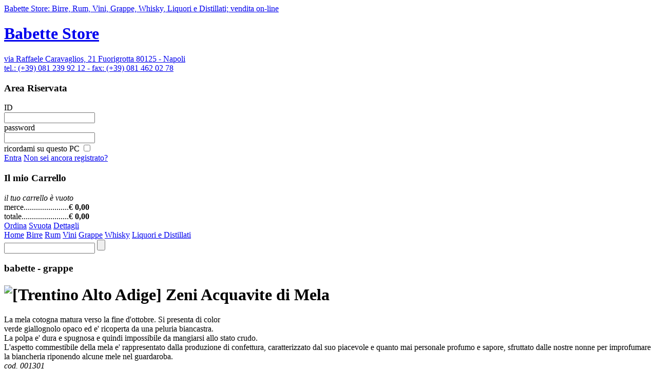

--- FILE ---
content_type: text/html
request_url: https://babettegroup.it/babette-store/catalogo.asp?grappe=zeni+acquavite+di+mela&id=1301
body_size: 6226
content:
<!DOCTYPE html PUBLIC "-//W3C//DTD XHTML 1.0 Transitional//EN" "DTD/xhtml1-transitional.dtd">
<html xmlns="http://www.w3.org/1999/xhtml" lang="it" xml:lang="it">
<head>
<link rel="shortcut icon" href="http://www.babettegroup.it/inc/img/favicon-babette-store.gif" />
<script type="text/javascript" src="../inc/common.js"></script>
<script src="../inc/lightbox/js/prototype.js" type="text/javascript"></script>
<script src="../inc/lightbox/js/scriptaculous.js?load=effects" type="text/javascript"></script>
<script src="../inc/lightbox/js/lightbox.js" type="text/javascript"></script>
<link rel="stylesheet" href="../inc/lightbox/css/lightbox.css" type="text/css" media="screen" />

<title>Zeni Acquavite di Mela - grappe</title>

<!-- META TAG -->
<meta name="description" content="Zeni Acquavite di Mela - " />
<meta name="keywords" content="" />
<meta name="robots" content="index, nofollow">
<!-- META TAG -->

<meta http-equiv="Content-Type" content="text/html; charset=ISO-8859-1" />

<!-- RSS -->
<!--link rel="alternate" type="application/rss+xml" title="RSS: " href="http://dir/file.xml" /-->
<!-- RSS -->

<link rel="stylesheet" type="text/css" media="screen, handheld, print" href="../inc/css/global.css" />
<link rel="stylesheet" type="text/css" media="screen, handheld, print" href="../inc/css/style.css" />
<!--[if lte IE 6]><link rel="stylesheet" type="text/css" media="screen, handheld, print" href="../inc/css/ie6.css" /><![endif]-->
<!--[if gte IE 7]><link rel="stylesheet" type="text/css" media="screen, handheld, print" href="../inc/css/ie7.css" /><![endif]-->

<meta name="google-site-verification" content="uxocii2jd25Sz-7gzueI7h_ug4ljj0GFy_ipOM-W1VE" />
</head>

<body>

	<div id="bs_container">

		<div id="bs_header">
			<div id="bs_logo">
			<a class="logo" href="./"
			title="Babette Store: Birre, Rum, Vini, Grappe, Whisky, Liquori e Distillati; vendita on-line"
			><span class="side_tracker">Babette Store: Birre, Rum, Vini, Grappe, Whisky, Liquori e Distillati;
			vendita on-line</span></a>
			<h1 class="info"><a href="./">Babette Store</a></h1>
			<a class="info" href="./">via Raffaele Caravaglios, 21 Fuorigrotta 80125 - Napoli<br />
			tel.: (+39) 081 239 92 12 - fax: (+39) 081 462 02 78</a></div>
			<div id="bs_image">
			</div>
			<div id="bs_service">
			    <div id="login">
            
              <form name="log" method="post" action="">
                <div class="tit"><h3><span class="side_tracker">Area Riservata</span></h3></div>
                <div class="logalert"></div>
                <div class="clr"></div>
                <div class="id">
                  <div class="lab">
                  <span class="side_tracker">ID</span>
                  </div>
                  <div class="inp">
                  <input name="log_id" type="text" />
                  </div>
                </div>
                <div class="pwd">
                  <div class="lab">
                  <span class="side_tracker">password</span>
                  </div>
                  <div class="inp">
                  <input name="log_pwd" type="password" />
                  </div>
                </div>
                <label class="mem">
                <span>ricordami su questo PC</span>
                <input name="log_reg" type="checkbox" />
                </label>
                <div class="reg">
                  <span class="button_r gradualfader"><a href="javascript:document.log.submit()" class="button smaller dx gradualfader">Entra</a></span>
                  <span class="button_r gradualfader"><a href="registrazione.asp" class="button smaller gradualfader">Non sei ancora registrato?<!--Registrazione&nbsp;&nbsp;-&nbsp;&nbsp;Recupero--></a></span>
                </div>
              </form>
            
  			</div>
  		    <script type="text/javascript">
  		    //<![CDATA[
          function UpdateMyCart(menu){
            var oXHR = newXMLHttpRequest('post','../inc/bs_update_my_cart.asp',true);
            oXHR.onreadystatechange = function(){
              if (oXHR.readyState == 2){
                document.getElementById('car').innerHTML = '\<div class="MyCartLoading">\<\/div>';
              }
              if (oXHR.readyState == 4){
                if (oXHR.status == 200){
                  document.getElementById('car').innerHTML = oXHR.responseText;
                }
                else{
                  alert('errore ' + oXHR.status + '\n\n' + oXHR.responseText)
                }
              }
            }
  	        var data  = "menu=" + encodeURIComponent(menu);
            oXHR.send(data);
     			}

          function ResetMyCart(menu){
            var oXHR = newXMLHttpRequest('post','../inc/bs_reset_my_cart.asp',true);
            oXHR.onreadystatechange = function(){
              if (oXHR.readyState == 2){
                document.getElementById('car').innerHTML = '\<div class="MyCartLoading">\<\/div>';
              }
              if (oXHR.readyState == 4){
                if (oXHR.status == 200){
                  document.getElementById('car').innerHTML = oXHR.responseText;
                }
                else{
                  alert('errore ' + oXHR.status + '\n\n' + oXHR.responseText)
                }
              }
            }
  	        var data  = "menu=" + encodeURIComponent(menu);
            oXHR.send(data);
     			}
          //]]>
  		    </script>
			    <div id="car">
				    <div class="tit"><h3><span class="side_tracker">Il mio Carrello</span></h3><i>il tuo carrello è vuoto</i></div>
				    <table cellpadding="0" cellspacing="0">
					    <tr>
					        <td class="lab">
					            merce......................
					        </td>
					        <td class="eur">
    								&euro;
    								<b>0,00</b>
					        </td>
					    </tr>
					    <!--tr>
					        <td class="lab">
					            spese di spedizione.....
					        </td>
					        <td class="eur">
    								&euro;
    								0,00
					        </td>
					    </tr>
					    <tr-->
					        <td class="lab">
					            totale.......................
					        </td>
					        <td class="tot eur">
    								&euro;
    								<b>0,00</b>
					        </td>
					    </tr>
					</table>
					<div class="buttons">
					
				    <span class="button_r gradualfader"><a href="ordine.asp" class="button up gradualfader">Ordina</a></span>
            
            <span class="button_r gradualfader"><a href="#" onclick="if (confirm('Questa operazione svuoter&agrave; l\'intero contenuto del tuo Carrello.')) {ResetMyCart('true')};return false" class="button dn gradualfader">Svuota</a></span>
				    <span class="button_r gradualfader"><a href="carrello.asp" class="button up gradualfader">Dettagli</a></span>
					
					</div>
				</div>
			</div>
		</div>

		<div id="bs_body">
		    <div class="menu_h">
  			<span class="button"><a href="./" class="button menu dx">Home</a></span>
		    
			<span class="button"><a href="catalogo.asp?birre" class="button menu dx">Birre</a></span>
			
			<span class="button"><a href="catalogo.asp?rum" class="button menu dx">Rum</a></span>
			
			<span class="button"><a href="catalogo.asp?vini" class="button menu dx">Vini</a></span>
			
			<span class="button"><a href="catalogo.asp?grappe" class="button menu dx">Grappe</a></span>
			
			<span class="button"><a href="catalogo.asp?whisky" class="button menu dx">Whisky</a></span>
			
			<span class="button"><a href="catalogo.asp?liquori+e+distillati" class="button menu dx">Liquori e Distillati</a></span>
			
		    </div>
		    <form class="se" method="get" action="motore-di-ricerca.asp">
		        <input name="t" class="text" type="text" />
		        <input class="submit gradualfader" type="submit" value="" title="Cerca" />
		    </form>
			<div class="clr"></div>
			<div id="body">

				    <script type="text/javascript">
				    //<![CDATA[
				        function bs_navigator(id,go,cat,ref){
				            var oXHR = newXMLHttpRequest('post','../inc/bs_catalogo_navigator.asp',true);
				            oXHR.onreadystatechange = function(){
				                if (oXHR.readyState == 2){
						                //document.getElementById('prodotto').innerHTML = '';
						                bs_upgrade_filter(id,go,cat,ref);
								}
				                if (oXHR.readyState == 4){
					                if (oXHR.status == 200){
						                document.getElementById('prodotto').innerHTML = oXHR.responseText;
									}
									else{
									alert('errore ' + oXHR.status + '\n\n' + oXHR.responseText)
									}
								}
							}
					        var data = "id=" + encodeURIComponent(id);
					        	data += "&go=" + encodeURIComponent(go);
					        	data += "&cat=" + encodeURIComponent(cat);
					        	data += "&ref=" + encodeURIComponent(ref);
					        oXHR.send(data);
						}
				        function bs_upgrade_navigator(id,cat,fld,val){
				            var oXHR = newXMLHttpRequest('post','../inc/bs_catalogo_upgrade_navigator.asp',true);
				            oXHR.onreadystatechange = function(){
				                if (oXHR.readyState == 2){
						                //document.getElementById('prodotto').innerHTML = '';
						                bs_upgrade_filter(id,'',cat);
								}
				                if (oXHR.readyState == 4){
					                if (oXHR.status == 200){
						                document.getElementById('prodotto').innerHTML = oXHR.responseText;
									}
									else{
									alert('errore ' + oXHR.status + '\n\n' + oXHR.responseText)
									}
								}
							}
					        var data = "id=" + encodeURIComponent(id);
					        	data += "&cat=" + encodeURIComponent(cat);
					        	data += "&fld=" + encodeURIComponent(fld);
					        	data += "&val=" + encodeURIComponent(val);
					        oXHR.send(data);
						}
				        function bs_reset_navigator(cat,id){
				            var oXHR = newXMLHttpRequest('post','../inc/bs_catalogo_reset_navigator.asp',true);
				            oXHR.onreadystatechange = function(){
				                if (oXHR.readyState == 2){
						                //document.getElementById('prodotto').innerHTML = '';
						                bs_upgrade_filter(id,'',cat);
								}
				                if (oXHR.readyState == 4){
					                if (oXHR.status == 200){
						                document.getElementById('prodotto').innerHTML = oXHR.responseText;
									}
									else{
									alert('errore ' + oXHR.status + '\n\n' + oXHR.responseText)
									}
								}
							}
					        var data = "id=" + encodeURIComponent(id);
					        	data += "&cat=" + encodeURIComponent(cat);
					        oXHR.send(data);
						}
				        function bs_upgrade_filter(id,go,cat,ref){
				            var oXHR = newXMLHttpRequest('post','../inc/bs_catalogo_upgrade_filter.asp',true);
				            oXHR.onreadystatechange = function(){
				                if (oXHR.readyState == 2){
					                document.getElementById('filtro').innerHTML = '<div class="loading"></div>';
								}
				                if (oXHR.readyState == 4){
					                if (oXHR.status == 200){
						                document.getElementById('filtro').innerHTML = oXHR.responseText;
									}
									else{
									alert('errore ' + oXHR.status + '\n\n' + oXHR.responseText)
									}
								}
							}
					        var data = "id=" + encodeURIComponent(id);
					        	data += "&go=" + encodeURIComponent(go);
					        	data += "&cat=" + encodeURIComponent(cat);
					        	data += "&ref=" + encodeURIComponent(ref);
					        oXHR.send(data);
						}
				        function bs_filter(cat,fld,val){
				            var oXHR = newXMLHttpRequest('post','../inc/bs_catalogo_filter.asp',true);
				            oXHR.onreadystatechange = function(){
				                if (oXHR.readyState == 2){
					                document.getElementById('filtro').innerHTML = '<div class="loading"></div>';
								}
				                if (oXHR.readyState == 4){
					                if (oXHR.status == 200){
						                document.getElementById('filtro').innerHTML = oXHR.responseText;
									}
									else{
									alert('errore ' + oXHR.status + '\n\n' + oXHR.responseText)
									}
								}
							}
					        var data  = "cat=" + encodeURIComponent(cat);
					        	data += "&fld=" + encodeURIComponent(fld);
					        	data += "&val=" + encodeURIComponent(val);
					        oXHR.send(data);
						}
				        function addToCar(id){
				            var oXHR = newXMLHttpRequest('post','../inc/bs_add_to_car.asp',true);
				            oXHR.onreadystatechange = function(){
				                if (oXHR.readyState == 2){
					                document.getElementById('addcar').innerHTML = '<div class="loader"></div>';
								}
				                if (oXHR.readyState == 4){
					                if (oXHR.status == 200){
						                document.getElementById('addcar').innerHTML = oXHR.responseText;
                            UpdateMyCart('true');
									}
									else{
									alert('errore ' + oXHR.status + '\n\n' + oXHR.responseText)
									}
								}
							}
					        var data  = "id=" + encodeURIComponent(id);
					        oXHR.send(data);
						}
	                //]]>
				    </script>
        <div id="prodotto"><div class="prodotto_up"></div><div class="padding">
					<h3>babette - grappe</h3>
					<div id="navigator"><a href="#" onclick="bs_navigator(1301,'P','3','');return false" class="prev" title="scheda precedente"></a><a href="#" onclick="bs_navigator(1301,'N','3','');return false" class="next" title="scheda successiva"></a></div>
					<div class="clr"></div>
					<h1>
					
					<img src="../inc/img/flags/Trentino Alto Adige.png" alt="[Trentino Alto Adige] " title="Trentino Alto Adige" />
					Zeni Acquavite di Mela
					</h1>
					<h2></h2>
					<div class="presentazione">
						
						<div class="img" style="background-image:url(/inc/fil_catalogo/thumbs/thumb_image001_451.jpg)"><a rel="lightbox" href="/inc/fil_catalogo/image001_451.jpg" title="Zeni Acquavite di Mela"></a></div>
						
La mela cotogna matura verso la fine d'ottobre. Si presenta di color <br />verde giallognolo opaco ed e' ricoperta da una peluria biancastra.<br />La polpa e' dura e spugnosa e quindi impossibile da mangiarsi allo stato crudo.<br />L'aspetto commestibile della mela e' rappresentato dalla produzione di confettura, caratterizzato dal suo piacevole e quanto mai personale profumo e sapore, sfruttato dalle nostre nonne per improfumare la biancheria riponendo alcune mele nel guardaroba.<br />
					</div>
					<div class="clr"></div>
				</div><div class="prodotto_dn"></div></div>
				<div id="scheda">
				    <div id="filtro">
          <i>cod. 001301</i>
					<h4>&ldquo;Zeni Acquavite di Mela&bdquo;</h4>
					<ul>
					
				    <li>
					<span class="label">provenienza:</span>
					<span class="button"><a class="button dn" href="#" onclick="bs_filter(3,'cat_naz','Trentino Alto Adige');return false" title="Seleziona in &quot;grappe&quot; tutti i prodotti con provenienza &quot;Trentino Alto Adige&quot;">Trentino Alto Adige</a></span>
					<br class="clr">
				    </li>
					
				    <li>
					<span class="label">azienda:</span>
					<span class="button"><a class="button dn" href="#" onclick="bs_filter(3,'cat_azi','437');return false" title="Seleziona in &quot;grappe&quot; tutti i prodotti con azienda &quot;437&quot;">Zeni Vignaioli e Distillatori</a></span>
					<br class="clr">
				    </li>
					
				    <li>
					<span class="label">tipologia:</span>
					<span class="button"><a class="button dn" href="#" onclick="bs_filter(3,'cat_sti','132');return false" title="Seleziona in &quot;grappe&quot; tutti i prodotti con tipologia &quot;Acquavite&quot;">Acquavite</a></span>
					<br class="clr">
				    </li>
					
				    <li>
					<span class="label">colore:</span>
					<span class="button"><a class="button dn" href="#" onclick="bs_filter(3,'cat_col','12');return false" title="Seleziona in &quot;grappe&quot; tutti i prodotti con colore &quot;Bianco&quot;">Bianco</a></span>
					<br class="clr">
				    </li>
					
				    <li>
					<span class="label">gradi alcolici:</span>
					<span class="button"><a class="button dn" href="#" onclick="bs_filter(3,'cat_gra','40');return false" title="Seleziona in &quot;grappe&quot; tutti i prodotti con gradi alcolici &quot;40% vol&quot;">40% vol</a></span>
					<br class="clr">
				    </li>
					
				    <li>
					<span class="label">bottiglia:</span>
					<span class="button"><a class="button dn" href="#" onclick="bs_filter(3,'cat_cl','70');return false" title="Seleziona in &quot;grappe&quot; tutti i prodotti con bottiglia &quot;cl. 70&quot;">cl. 70</a></span>
					<br class="clr">
				    </li>
					
				    <li>
					<span class="label">bicchiere:</span>
					<span class="button"><a class="button dn" href="#" onclick="bs_filter(3,'cat_bic','7');return false" title="Seleziona in &quot;grappe&quot; tutti i prodotti con bicchiere &quot;Calice&quot;">Calice</a></span>
					<br class="clr" />
				    </li>
					
					</ul>
					
					<div id="service">
              
					    <div id="prz">
    						<b class="prz red">€ 22,90</b>
    						&nbsp;
    						
    						<i>I.V.A. incl.</i>
    						
    						&nbsp;
					    </div>
  						<div id="addcar">
  						
    						<a href="#" onclick="addToCar(1301);return false" class="add_car" title="Aggiungi questo prodotto al mio Carrello"></a>
  				    </div>
  				    <span class="side_tracker"><a href="#" onclick="addToCar(1301);return false" title="Aggiungi questo prodotto al mio Carrello">&#9658; aggiungi al carrello</a></span>
              
				</div>
				
					</div>
				</div>

			</div>

			<div id="right_col">

				<div class="box2">
				    <div class="header"></div>
					<div class="padding">
						<h1>Rivenditori</h1>
						<h2>Richiesta di Accesso Riservato</h2>
						
						<div class="img" style="background-image:url(/inc/fil_box/thumbs/thumb_BirraDuff.jpg)"><a rel="lightbox" href="/inc/fil_box/BirraDuff.jpg" title="<b>Rivenditori</b><br /><br /><i>Richiesta di Accesso Riservato</i><br /><br />Per richiedere e ottenere un &lt;span style=&quot;font-weight: bold;&quot;&gt;account&lt;/span&gt; di servizio, e l'accesso a un'&lt;span style=&quot;font-weight: bold;&quot;&gt;area riservata&lt;/span&gt;, telefona al numero &lt;span style=&quot;font-style: italic;&quot;&gt;(+39) 0812399212&lt;/span&gt;."></a></div>
						Per richiedere e ottenere un <span style="font-weight: bold;">account</span> di servizio, e l'accesso a un'<span style="font-weight: bold;">area riservata</span>, telefona al numero <span style="font-style: italic;">(+39) 0812399212</span>.
					</div>
				</div>
          
			</div>

			<div class="clr"></div>
		</div>
		<div id="bs_footer">
		    <a style="float:left;margin:0 116px 0 0;" href="/" title="Birreria Babette"><img src="/inc/img/birreria-babette.gif" alt="Birreria Babette Home Page"</a>
		    <span class="button"><a href="." class="button">Condizioni di vendita</a></span>
		    <span class="button"><a target="_blank" href="/privacy-e-disclaimer.html" class="button">Privacy e Assunzione di Responsabilità</a></span>
		    <span class="button"><a href="/babette-birreria/contatti.asp" class="button">Contatti</a></span>
			 <!--a style="float:right;margin:0 0 0 10px;text-decoration:none;" target="_blank" href="http://www.e-veryweb.it" title="Questo sito è stato realizzato da e-veryweb (Rosario Puleo)"><img src="http://www.e-veryweb.it/service/icone/e-veryweb_favicon.png" alt="e-veryweb" style="margin:0 3px 0 0;float:left;vertical-align:right;" title="e-veryweb (Rosario Puleo)"/> <span class="e">e-</span><span class="very">very</span><span class="web">web</span><span class="e">.it</span></a-->
			<div class="clr"></div>
		</div>
	</div>
	<div style="visibility:hidden;height:0;line-height:0">
<script type="text/javascript">
//<![CDATA[
gradualFader.init()
//]]>
</script>
<script type="text/javascript" language="JavaScript" src="http://www.babettegroup.it/myasg/stats_js.asp"></script>
<script type="text/javascript">
var gaJsHost = (("https:" == document.location.protocol) ? "https://ssl." : "http://www.");
document.write(unescape("%3Cscript src='" + gaJsHost + "google-analytics.com/ga.js' type='text/javascript'%3E%3C/script%3E"));
</script>
<script type="text/javascript">
try {
var pageTracker = _gat._getTracker("UA-6640434-3");
pageTracker._trackPageview();
} catch(err) {}
</script>
	</div>

  <aside id="cookies">
    <p>
      Questo sito si avvale di cookie necessari al funzionamento,
      trattenendo le impostazioni preferenziali e conservando lo stato d'accesso degli Utenti.
    </p>
    <p>
      Nessun dato sensibile n&eacute; privato &egrave; contenuto o trascritto dai cookie direttamente gestiti da babettegroup.it.
      Maggiori dettagli sui cookies gestiti da terze parti sono contenuti nella pagina <a target="_blank" href="/privacy-e-disclaimer.html">Privacy e Disclaimer</a>.
    </p>
    <p>
      Chiudendo questo banner, scorrendo questa pagina, cliccando su un link o proseguendo la navigazione in altra maniera,
      acconsenti all'uso dei cookie.
    </p>
    <a rel="nofollow" class="close" onclick="document.getElementById('cookies').style.display='none';return false;">CHIUDI</a>
  </aside>

</body>
</html>
